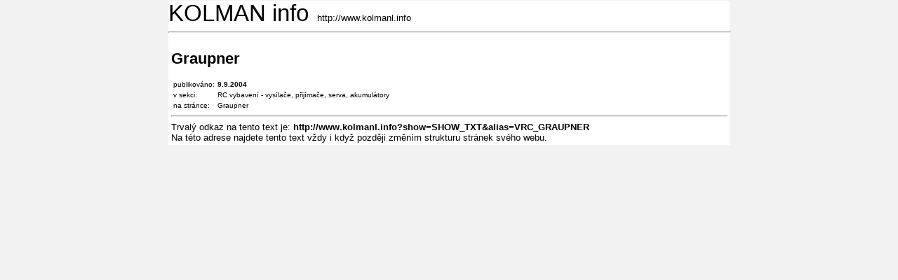

--- FILE ---
content_type: text/html
request_url: http://www.kolmanl.info/index.php?show=PERMANENTURL_TXT&alias=VRC_GRAUPNER
body_size: 1326
content:




<!DOCTYPE html><html lang="cs"><head><meta charset="Windows-1250">
<meta name="author" content="Libor Kolman">
<meta name="keywords" content="modely letadel,hobby,RC,dĂ­lna,letadla,modely letadel,fotografovĂˇnĂ­,hobby,RC models,radio-control,workshop,airplanes,blog">
<meta name="description" content="letadla a modely letadel, fotografovĂˇnĂ­, video - osobnĂ­ strĂˇnka">
<META NAME="ROBOTS" CONTENT="INDEX, ALL"> 
<meta name="GENERATOR" content="DDWeb system (database driven web) - Libor Kolman">
<LINK REL="SHORTCUT ICON" HREF="images/favicon.ico">
<meta name="viewport" content="width=device-width,initial-scale=1">
<meta name="title" content="Graupner" ><title>Graupner</title><link href="ddw.css" rel="StyleSheet" type="text/css"><style type="text/css"><!--#page
{
	width : 800px;
}

#main 
{
  color: black ; 
  background: white ;
	padding-left : 0em;
	padding-right : 0em;
	margin-left : 1px;
  border : solid White;
}

--></style><script type="text/javascript">

  var _gaq = _gaq || [];
  _gaq.push(['_setAccount', 'UA-34146791-1']);
  _gaq.push(['_trackPageview']);

  (function() {
    var ga = document.createElement('script'); ga.type = 'text/javascript'; ga.async = true;
    ga.src = ('https:' == document.location.protocol ? 'https://ssl' : 'http://www') + '.google-analytics.com/ga.js';
    var s = document.getElementsByTagName('script')[0]; s.parentNode.insertBefore(ga, s);
  })();

</script></head><body><DIV id=page>
  <span style="font-size:250%;">KOLMAN info</span>&nbsp;&nbsp;&nbsp;http://www.kolmanl.info
  <hr width="100%">
    <DIV id=main>
      <h1>Graupner</h1><div style="font-size:80%"><table><tr><td>publikováno:</td><td><b>9.9.2004</b></tr><tr><td>v sekci:</td><td>RC vybavení - vysílače, přijímače, serva, akumulátory</td></tr><tr><td>na stránce:</td><td>Graupner</td></tr></table></div><hr><div>Trvalý odkaz na tento text je: <a href="http://www.kolmanl.info?show=SHOW_TXT&alias=VRC_GRAUPNER" target="_blank" >http://www.kolmanl.info?show=SHOW_TXT&alias=VRC_GRAUPNER</a></div><div>Na této adrese najdete tento text vždy i když později změním strukturu stránek svého webu.</div>
    </DIV>  
</DIV>

</body></html>